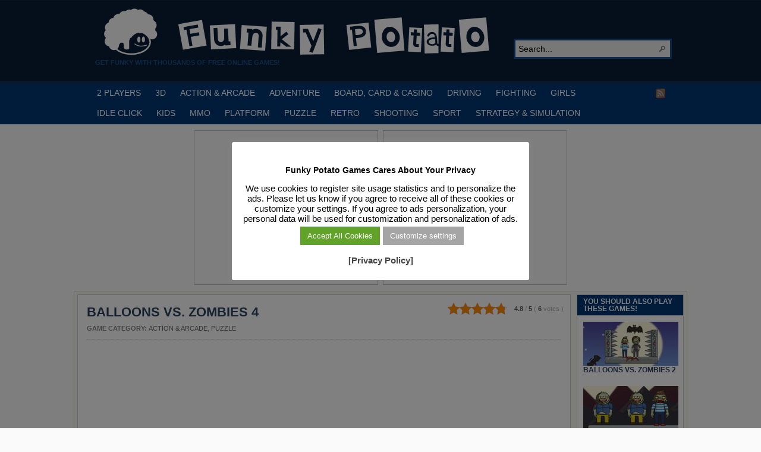

--- FILE ---
content_type: text/html; charset=UTF-8
request_url: https://funkypotato.com/balloons-vs-zombies-4/
body_size: 13987
content:
<!DOCTYPE html PUBLIC "-//W3C//DTD XHTML 1.0 Transitional//EN" "http://www.w3.org/TR/xhtml1/DTD/xhtml1-transitional.dtd">
<html xmlns="http://www.w3.org/1999/xhtml" lang="en-US">

<head profile="http://gmpg.org/xfn/11">
<script src="/mobiledetect.js"></script>

<link rel="dns-prefetch" href="//fonts.googleapis.com">
<link rel="dns-prefetch" href="//fonts.gstatic.com">
<link rel="dns-prefetch" href="//cdnjs.cloudflare.com">
<link rel="dns-prefetch" href="//www.googletagservices.com">
<link rel="dns-prefetch" href="//www.googletagmanager.com">
<link rel="dns-prefetch" href="//partner.googleadservices.com">
<link rel="dns-prefetch" href="//tpc.googlesyndication.com">
<link rel="dns-prefetch" href="//securepubads.g.doubleclick.net">
<link rel="dns-prefetch" href="//pagead2.googlesyndication.com">
<link rel="dns-prefetch" href="//www.google.com">
<link rel="dns-prefetch" href="//static.doubleclick.net">
<link rel="dns-prefetch" href="//googleads.g.doubleclick.net">
<link rel="dns-prefetch" href="//facebook.com">
<link rel="dns-prefetch" href="//static.xx.fbcdn.net">
<link rel="dns-prefetch" href="//www.google-analytics.com">
<link rel="dns-prefetch" href="//adservice.google.com">
<link rel="dns-prefetch" href="//csi.gstatic.com">

<link rel="preconnect" href="https://fonts.googleapis.com">
<link rel="preconnect" href="https://fonts.gstatic.com">
<link rel="preconnect" href="https://www.googletagmanager.com">
<link rel="preconnect" href="https://www.googletagservices.com">
<link rel="preconnect" href="https://tpc.googlesyndication.com">
<link rel="preconnect" href="https://partner.googleadservices.com">
<link rel="preconnect" href="https://tpc.googlesyndication.com">
<link rel="preconnect" href="https://securepubads.g.doubleclick.net">
<link rel="preconnect" href="https://pagead2.googlesyndication.com">
<link rel="preconnect" href="https://static.doubleclick.net">
<link rel="preconnect" href="https://googleads.g.doubleclick.net">
<link rel="preconnect" href="https://facebook.com">
<link rel="preconnect" href="https://static.xx.fbcdn.net">
<link rel="preconnect" href="https://www.google-analytics.com">
<link rel="preconnect" href="https://adservice.google.com">
<link rel="preconnect" href="https://csi.gstatic.com">

<meta http-equiv="Content-Type" content="text/html; charset=UTF-8" />
<title>BALLOONS VS. ZOMBIES 4</title>

<meta name="description" content="The situation is critical: Zombies are attacking the humanity again! Grab your superweapons and kill all of these naughty monsters. Have you ever used a self-guided bat as [&hellip;]" />

<link rel="alternate" type="application/rss+xml" href="https://funkypotato.com/?feed=rss2" title="Play Free HTML5, WebGL &amp; Flash Games on FunkyPotato.com! latest posts" />

<link rel="alternate" type="application/rss+xml" href="https://funkypotato.com/?feed=comments-rss2" title="Play Free HTML5, WebGL &amp; Flash Games on FunkyPotato.com! latest comments" />

<link rel="pingback" href="https://funkypotato.com/xmlrpc.php" />

<link rel="shortcut icon" href="https://funkypotato.com/favicon.ico" />


<meta name='robots' content='max-image-preview:large' />
<link rel="alternate" title="oEmbed (JSON)" type="application/json+oembed" href="https://funkypotato.com/wp-json/oembed/1.0/embed?url=https%3A%2F%2Ffunkypotato.com%2Fballoons-vs-zombies-4%2F" />
<link rel="alternate" title="oEmbed (XML)" type="text/xml+oembed" href="https://funkypotato.com/wp-json/oembed/1.0/embed?url=https%3A%2F%2Ffunkypotato.com%2Fballoons-vs-zombies-4%2F&#038;format=xml" />
<style id='wp-img-auto-sizes-contain-inline-css' type='text/css'>
img:is([sizes=auto i],[sizes^="auto," i]){contain-intrinsic-size:3000px 1500px}
/*# sourceURL=wp-img-auto-sizes-contain-inline-css */
</style>
<style id='wp-block-library-inline-css' type='text/css'>
:root{--wp-block-synced-color:#7a00df;--wp-block-synced-color--rgb:122,0,223;--wp-bound-block-color:var(--wp-block-synced-color);--wp-editor-canvas-background:#ddd;--wp-admin-theme-color:#007cba;--wp-admin-theme-color--rgb:0,124,186;--wp-admin-theme-color-darker-10:#006ba1;--wp-admin-theme-color-darker-10--rgb:0,107,160.5;--wp-admin-theme-color-darker-20:#005a87;--wp-admin-theme-color-darker-20--rgb:0,90,135;--wp-admin-border-width-focus:2px}@media (min-resolution:192dpi){:root{--wp-admin-border-width-focus:1.5px}}.wp-element-button{cursor:pointer}:root .has-very-light-gray-background-color{background-color:#eee}:root .has-very-dark-gray-background-color{background-color:#313131}:root .has-very-light-gray-color{color:#eee}:root .has-very-dark-gray-color{color:#313131}:root .has-vivid-green-cyan-to-vivid-cyan-blue-gradient-background{background:linear-gradient(135deg,#00d084,#0693e3)}:root .has-purple-crush-gradient-background{background:linear-gradient(135deg,#34e2e4,#4721fb 50%,#ab1dfe)}:root .has-hazy-dawn-gradient-background{background:linear-gradient(135deg,#faaca8,#dad0ec)}:root .has-subdued-olive-gradient-background{background:linear-gradient(135deg,#fafae1,#67a671)}:root .has-atomic-cream-gradient-background{background:linear-gradient(135deg,#fdd79a,#004a59)}:root .has-nightshade-gradient-background{background:linear-gradient(135deg,#330968,#31cdcf)}:root .has-midnight-gradient-background{background:linear-gradient(135deg,#020381,#2874fc)}:root{--wp--preset--font-size--normal:16px;--wp--preset--font-size--huge:42px}.has-regular-font-size{font-size:1em}.has-larger-font-size{font-size:2.625em}.has-normal-font-size{font-size:var(--wp--preset--font-size--normal)}.has-huge-font-size{font-size:var(--wp--preset--font-size--huge)}.has-text-align-center{text-align:center}.has-text-align-left{text-align:left}.has-text-align-right{text-align:right}.has-fit-text{white-space:nowrap!important}#end-resizable-editor-section{display:none}.aligncenter{clear:both}.items-justified-left{justify-content:flex-start}.items-justified-center{justify-content:center}.items-justified-right{justify-content:flex-end}.items-justified-space-between{justify-content:space-between}.screen-reader-text{border:0;clip-path:inset(50%);height:1px;margin:-1px;overflow:hidden;padding:0;position:absolute;width:1px;word-wrap:normal!important}.screen-reader-text:focus{background-color:#ddd;clip-path:none;color:#444;display:block;font-size:1em;height:auto;left:5px;line-height:normal;padding:15px 23px 14px;text-decoration:none;top:5px;width:auto;z-index:100000}html :where(.has-border-color){border-style:solid}html :where([style*=border-top-color]){border-top-style:solid}html :where([style*=border-right-color]){border-right-style:solid}html :where([style*=border-bottom-color]){border-bottom-style:solid}html :where([style*=border-left-color]){border-left-style:solid}html :where([style*=border-width]){border-style:solid}html :where([style*=border-top-width]){border-top-style:solid}html :where([style*=border-right-width]){border-right-style:solid}html :where([style*=border-bottom-width]){border-bottom-style:solid}html :where([style*=border-left-width]){border-left-style:solid}html :where(img[class*=wp-image-]){height:auto;max-width:100%}:where(figure){margin:0 0 1em}html :where(.is-position-sticky){--wp-admin--admin-bar--position-offset:var(--wp-admin--admin-bar--height,0px)}@media screen and (max-width:600px){html :where(.is-position-sticky){--wp-admin--admin-bar--position-offset:0px}}

/*# sourceURL=wp-block-library-inline-css */
</style><style id='global-styles-inline-css' type='text/css'>
:root{--wp--preset--aspect-ratio--square: 1;--wp--preset--aspect-ratio--4-3: 4/3;--wp--preset--aspect-ratio--3-4: 3/4;--wp--preset--aspect-ratio--3-2: 3/2;--wp--preset--aspect-ratio--2-3: 2/3;--wp--preset--aspect-ratio--16-9: 16/9;--wp--preset--aspect-ratio--9-16: 9/16;--wp--preset--color--black: #000000;--wp--preset--color--cyan-bluish-gray: #abb8c3;--wp--preset--color--white: #ffffff;--wp--preset--color--pale-pink: #f78da7;--wp--preset--color--vivid-red: #cf2e2e;--wp--preset--color--luminous-vivid-orange: #ff6900;--wp--preset--color--luminous-vivid-amber: #fcb900;--wp--preset--color--light-green-cyan: #7bdcb5;--wp--preset--color--vivid-green-cyan: #00d084;--wp--preset--color--pale-cyan-blue: #8ed1fc;--wp--preset--color--vivid-cyan-blue: #0693e3;--wp--preset--color--vivid-purple: #9b51e0;--wp--preset--gradient--vivid-cyan-blue-to-vivid-purple: linear-gradient(135deg,rgb(6,147,227) 0%,rgb(155,81,224) 100%);--wp--preset--gradient--light-green-cyan-to-vivid-green-cyan: linear-gradient(135deg,rgb(122,220,180) 0%,rgb(0,208,130) 100%);--wp--preset--gradient--luminous-vivid-amber-to-luminous-vivid-orange: linear-gradient(135deg,rgb(252,185,0) 0%,rgb(255,105,0) 100%);--wp--preset--gradient--luminous-vivid-orange-to-vivid-red: linear-gradient(135deg,rgb(255,105,0) 0%,rgb(207,46,46) 100%);--wp--preset--gradient--very-light-gray-to-cyan-bluish-gray: linear-gradient(135deg,rgb(238,238,238) 0%,rgb(169,184,195) 100%);--wp--preset--gradient--cool-to-warm-spectrum: linear-gradient(135deg,rgb(74,234,220) 0%,rgb(151,120,209) 20%,rgb(207,42,186) 40%,rgb(238,44,130) 60%,rgb(251,105,98) 80%,rgb(254,248,76) 100%);--wp--preset--gradient--blush-light-purple: linear-gradient(135deg,rgb(255,206,236) 0%,rgb(152,150,240) 100%);--wp--preset--gradient--blush-bordeaux: linear-gradient(135deg,rgb(254,205,165) 0%,rgb(254,45,45) 50%,rgb(107,0,62) 100%);--wp--preset--gradient--luminous-dusk: linear-gradient(135deg,rgb(255,203,112) 0%,rgb(199,81,192) 50%,rgb(65,88,208) 100%);--wp--preset--gradient--pale-ocean: linear-gradient(135deg,rgb(255,245,203) 0%,rgb(182,227,212) 50%,rgb(51,167,181) 100%);--wp--preset--gradient--electric-grass: linear-gradient(135deg,rgb(202,248,128) 0%,rgb(113,206,126) 100%);--wp--preset--gradient--midnight: linear-gradient(135deg,rgb(2,3,129) 0%,rgb(40,116,252) 100%);--wp--preset--font-size--small: 13px;--wp--preset--font-size--medium: 20px;--wp--preset--font-size--large: 36px;--wp--preset--font-size--x-large: 42px;--wp--preset--spacing--20: 0.44rem;--wp--preset--spacing--30: 0.67rem;--wp--preset--spacing--40: 1rem;--wp--preset--spacing--50: 1.5rem;--wp--preset--spacing--60: 2.25rem;--wp--preset--spacing--70: 3.38rem;--wp--preset--spacing--80: 5.06rem;--wp--preset--shadow--natural: 6px 6px 9px rgba(0, 0, 0, 0.2);--wp--preset--shadow--deep: 12px 12px 50px rgba(0, 0, 0, 0.4);--wp--preset--shadow--sharp: 6px 6px 0px rgba(0, 0, 0, 0.2);--wp--preset--shadow--outlined: 6px 6px 0px -3px rgb(255, 255, 255), 6px 6px rgb(0, 0, 0);--wp--preset--shadow--crisp: 6px 6px 0px rgb(0, 0, 0);}:where(.is-layout-flex){gap: 0.5em;}:where(.is-layout-grid){gap: 0.5em;}body .is-layout-flex{display: flex;}.is-layout-flex{flex-wrap: wrap;align-items: center;}.is-layout-flex > :is(*, div){margin: 0;}body .is-layout-grid{display: grid;}.is-layout-grid > :is(*, div){margin: 0;}:where(.wp-block-columns.is-layout-flex){gap: 2em;}:where(.wp-block-columns.is-layout-grid){gap: 2em;}:where(.wp-block-post-template.is-layout-flex){gap: 1.25em;}:where(.wp-block-post-template.is-layout-grid){gap: 1.25em;}.has-black-color{color: var(--wp--preset--color--black) !important;}.has-cyan-bluish-gray-color{color: var(--wp--preset--color--cyan-bluish-gray) !important;}.has-white-color{color: var(--wp--preset--color--white) !important;}.has-pale-pink-color{color: var(--wp--preset--color--pale-pink) !important;}.has-vivid-red-color{color: var(--wp--preset--color--vivid-red) !important;}.has-luminous-vivid-orange-color{color: var(--wp--preset--color--luminous-vivid-orange) !important;}.has-luminous-vivid-amber-color{color: var(--wp--preset--color--luminous-vivid-amber) !important;}.has-light-green-cyan-color{color: var(--wp--preset--color--light-green-cyan) !important;}.has-vivid-green-cyan-color{color: var(--wp--preset--color--vivid-green-cyan) !important;}.has-pale-cyan-blue-color{color: var(--wp--preset--color--pale-cyan-blue) !important;}.has-vivid-cyan-blue-color{color: var(--wp--preset--color--vivid-cyan-blue) !important;}.has-vivid-purple-color{color: var(--wp--preset--color--vivid-purple) !important;}.has-black-background-color{background-color: var(--wp--preset--color--black) !important;}.has-cyan-bluish-gray-background-color{background-color: var(--wp--preset--color--cyan-bluish-gray) !important;}.has-white-background-color{background-color: var(--wp--preset--color--white) !important;}.has-pale-pink-background-color{background-color: var(--wp--preset--color--pale-pink) !important;}.has-vivid-red-background-color{background-color: var(--wp--preset--color--vivid-red) !important;}.has-luminous-vivid-orange-background-color{background-color: var(--wp--preset--color--luminous-vivid-orange) !important;}.has-luminous-vivid-amber-background-color{background-color: var(--wp--preset--color--luminous-vivid-amber) !important;}.has-light-green-cyan-background-color{background-color: var(--wp--preset--color--light-green-cyan) !important;}.has-vivid-green-cyan-background-color{background-color: var(--wp--preset--color--vivid-green-cyan) !important;}.has-pale-cyan-blue-background-color{background-color: var(--wp--preset--color--pale-cyan-blue) !important;}.has-vivid-cyan-blue-background-color{background-color: var(--wp--preset--color--vivid-cyan-blue) !important;}.has-vivid-purple-background-color{background-color: var(--wp--preset--color--vivid-purple) !important;}.has-black-border-color{border-color: var(--wp--preset--color--black) !important;}.has-cyan-bluish-gray-border-color{border-color: var(--wp--preset--color--cyan-bluish-gray) !important;}.has-white-border-color{border-color: var(--wp--preset--color--white) !important;}.has-pale-pink-border-color{border-color: var(--wp--preset--color--pale-pink) !important;}.has-vivid-red-border-color{border-color: var(--wp--preset--color--vivid-red) !important;}.has-luminous-vivid-orange-border-color{border-color: var(--wp--preset--color--luminous-vivid-orange) !important;}.has-luminous-vivid-amber-border-color{border-color: var(--wp--preset--color--luminous-vivid-amber) !important;}.has-light-green-cyan-border-color{border-color: var(--wp--preset--color--light-green-cyan) !important;}.has-vivid-green-cyan-border-color{border-color: var(--wp--preset--color--vivid-green-cyan) !important;}.has-pale-cyan-blue-border-color{border-color: var(--wp--preset--color--pale-cyan-blue) !important;}.has-vivid-cyan-blue-border-color{border-color: var(--wp--preset--color--vivid-cyan-blue) !important;}.has-vivid-purple-border-color{border-color: var(--wp--preset--color--vivid-purple) !important;}.has-vivid-cyan-blue-to-vivid-purple-gradient-background{background: var(--wp--preset--gradient--vivid-cyan-blue-to-vivid-purple) !important;}.has-light-green-cyan-to-vivid-green-cyan-gradient-background{background: var(--wp--preset--gradient--light-green-cyan-to-vivid-green-cyan) !important;}.has-luminous-vivid-amber-to-luminous-vivid-orange-gradient-background{background: var(--wp--preset--gradient--luminous-vivid-amber-to-luminous-vivid-orange) !important;}.has-luminous-vivid-orange-to-vivid-red-gradient-background{background: var(--wp--preset--gradient--luminous-vivid-orange-to-vivid-red) !important;}.has-very-light-gray-to-cyan-bluish-gray-gradient-background{background: var(--wp--preset--gradient--very-light-gray-to-cyan-bluish-gray) !important;}.has-cool-to-warm-spectrum-gradient-background{background: var(--wp--preset--gradient--cool-to-warm-spectrum) !important;}.has-blush-light-purple-gradient-background{background: var(--wp--preset--gradient--blush-light-purple) !important;}.has-blush-bordeaux-gradient-background{background: var(--wp--preset--gradient--blush-bordeaux) !important;}.has-luminous-dusk-gradient-background{background: var(--wp--preset--gradient--luminous-dusk) !important;}.has-pale-ocean-gradient-background{background: var(--wp--preset--gradient--pale-ocean) !important;}.has-electric-grass-gradient-background{background: var(--wp--preset--gradient--electric-grass) !important;}.has-midnight-gradient-background{background: var(--wp--preset--gradient--midnight) !important;}.has-small-font-size{font-size: var(--wp--preset--font-size--small) !important;}.has-medium-font-size{font-size: var(--wp--preset--font-size--medium) !important;}.has-large-font-size{font-size: var(--wp--preset--font-size--large) !important;}.has-x-large-font-size{font-size: var(--wp--preset--font-size--x-large) !important;}
/*# sourceURL=global-styles-inline-css */
</style>

<style id='classic-theme-styles-inline-css' type='text/css'>
/*! This file is auto-generated */
.wp-block-button__link{color:#fff;background-color:#32373c;border-radius:9999px;box-shadow:none;text-decoration:none;padding:calc(.667em + 2px) calc(1.333em + 2px);font-size:1.125em}.wp-block-file__button{background:#32373c;color:#fff;text-decoration:none}
/*# sourceURL=/wp-includes/css/classic-themes.min.css */
</style>
<link rel='stylesheet' id='cookie-law-info-css' href='https://funkypotato.com/wp-content/plugins/cookie-law-info/legacy/public/css/cookie-law-info-public.css?ver=3.3.9.1' type='text/css' media='all' />
<link rel='stylesheet' id='cookie-law-info-gdpr-css' href='https://funkypotato.com/wp-content/plugins/cookie-law-info/legacy/public/css/cookie-law-info-gdpr.css?ver=3.3.9.1' type='text/css' media='all' />
<link rel='stylesheet' id='kk-star-ratings-css' href='https://funkypotato.com/wp-content/plugins/kk-star-ratings/public/css/kk-star-ratings.css?ver=4.2.0' type='text/css' media='all' />
<style id='kk-star-ratings-inline-css' type='text/css'>
.kk-star-ratings .kksr-stars .kksr-star {
        margin-right: 0px;
    }
    [dir="rtl"] .kk-star-ratings .kksr-stars .kksr-star {
        margin-left: 0px;
        margin-right: 0;
    }
/*# sourceURL=kk-star-ratings-inline-css */
</style>
<script type="text/javascript" src="https://funkypotato.com/wp-includes/js/jquery/jquery.min.js?ver=3.7.1" id="jquery-core-js"></script>
<script type="text/javascript" src="https://funkypotato.com/wp-includes/js/jquery/jquery-migrate.min.js?ver=3.4.1" id="jquery-migrate-js"></script>
<script type="text/javascript" src="https://funkypotato.com/wp-content/themes/arras/js/superfish/hoverIntent.js" id="hoverintent-js"></script>
<script type="text/javascript" src="https://funkypotato.com/wp-content/themes/arras/js/superfish/superfish.js" id="superfish-js"></script>
<script type="text/javascript" src="https://funkypotato.com/wp-content/themes/arras/js/jquery.validate.min.js" id="jquery-validate-js"></script>
<script type="text/javascript" id="cookie-law-info-js-extra">
/* <![CDATA[ */
var Cli_Data = {"nn_cookie_ids":[],"cookielist":[],"non_necessary_cookies":[],"ccpaEnabled":"","ccpaRegionBased":"","ccpaBarEnabled":"","strictlyEnabled":["necessary","obligatoire"],"ccpaType":"gdpr","js_blocking":"","custom_integration":"","triggerDomRefresh":"","secure_cookies":""};
var cli_cookiebar_settings = {"animate_speed_hide":"500","animate_speed_show":"500","background":"#ffffff","border":"#444","border_on":"","button_1_button_colour":"#000","button_1_button_hover":"#000000","button_1_link_colour":"#fff","button_1_as_button":"1","button_1_new_win":"","button_2_button_colour":"#333","button_2_button_hover":"#292929","button_2_link_colour":"#444","button_2_as_button":"","button_2_hidebar":"1","button_3_button_colour":"#000","button_3_button_hover":"#000000","button_3_link_colour":"#fff","button_3_as_button":"1","button_3_new_win":"","button_4_button_colour":"#a5a5a5","button_4_button_hover":"#848484","button_4_link_colour":"#fff","button_4_as_button":"1","button_7_button_colour":"#61a229","button_7_button_hover":"#4e8221","button_7_link_colour":"#fff","button_7_as_button":"1","button_7_new_win":"","font_family":"inherit","header_fix":"","notify_animate_hide":"1","notify_animate_show":"1","notify_div_id":"#cookie-law-info-bar","notify_position_horizontal":"right","notify_position_vertical":"bottom","scroll_close":"","scroll_close_reload":"","accept_close_reload":"","reject_close_reload":"","showagain_tab":"1","showagain_background":"#fff","showagain_border":"#000","showagain_div_id":"#cookie-law-info-again","showagain_x_position":"100px","text":"#000","show_once_yn":"","show_once":"10000","logging_on":"","as_popup":"","popup_overlay":"1","bar_heading_text":"Funky Potato Games  Cares About Your Privacy","cookie_bar_as":"popup","popup_showagain_position":"bottom-right","widget_position":"left"};
var log_object = {"ajax_url":"https://funkypotato.com/wp-admin/admin-ajax.php"};
//# sourceURL=cookie-law-info-js-extra
/* ]]> */
</script>
<script type="text/javascript" src="https://funkypotato.com/wp-content/plugins/cookie-law-info/legacy/public/js/cookie-law-info-public.js?ver=3.3.9.1" id="cookie-law-info-js"></script>
<link rel="https://api.w.org/" href="https://funkypotato.com/wp-json/" /><link rel="alternate" title="JSON" type="application/json" href="https://funkypotato.com/wp-json/wp/v2/posts/28482" /><link rel="EditURI" type="application/rsd+xml" title="RSD" href="https://funkypotato.com/xmlrpc.php?rsd" />
<link rel='shortlink' href='https://funkypotato.com/?p=28482' />
<script type="application/ld+json">{
  "@context": "https://schema.org/",
  "@type": "SoftwareApplication",
  "headline": "BALLOONS VS. ZOMBIES 4",
  "name": "BALLOONS VS. ZOMBIES 4",
  "applicationCategory" : "GameApplication",
  "operatingSystem" : "any",
  "aggregateRating": {
    "@type": "AggregateRating",
    "ratingValue": "4.8",
    "ratingCount": "6",
    "bestRating": "5",
    "worstRating": "1"
 },
"offers": {
"@type": "Offer",
"category" : "free",
"price": "0.00",
"priceCurrency": "USD"
}
}</script><link rel="stylesheet" href="https://funkypotato.com/wp-content/themes/arras/css/styles/blue.css" type="text/css" media="screen,projection" /><link rel="stylesheet" href="https://funkypotato.com/wp-content/themes/arras/css/layouts/2c-r-fixed.css" type="text/css" />
<!-- Generated by Arras WP Theme -->
<style type="text/css">
	.posts-default li  { width: 195px; height: 155px; }
	.posts-default img, .posts-default .entry-thumbnails-link { width: 185px; height: 103px; }
	.posts-default .entry-meta { width: 185px; }
	.posts-default .entry-thumbnails { width: 195px; height: 113px; }
			.posts-quick .entry-thumbnails img { width: 115px; height: 86px; }
		.posts-quick .entry-meta { width: 115px; }
			.featured { height: 250px; }
	.featured-article { width: 520px; height: 240px; }
	.featured-article img { width: 520px; height: 240px; }
	#controls { width: 490px; top: 105px; }
	#controls .next { left: 490px; }
	.featured-entry { height: 80px; top: -80px; }
	.featured-slideshow-inner { height: 240px }
	body { background: s s s s s !important; }
#main { background: url(https://funkypotato.com/wp-content/themes/arras/images/foreground.png) !important; }
	.featured-stories-summary  { margin-left: 52px; }
	.single .post .entry-photo img, .single-post .entry-photo img  { width: 185px; height: 103px; }
	.blog-name a { background: url(https://funkypotato.com/images/fp-logo3.gif) no-repeat; text-indent: -9000px; width: 680px; height: 86px; display: block; }
	.footer-sidebar  { width: 920px; }
	</style>
	<script type="text/javascript">
	jQuery(document).ready(function($) {

$('.sf-menu').superfish({autoArrows: true, speed: 'fast', dropShadows: 'true'});

$('#commentform').validate();


});
	</script>
	
<!-- Dynamic Widgets by QURL loaded - http://www.dynamic-widgets.com //-->
<link rel="canonical" href="https://funkypotato.com/balloons-vs-zombies-4/" />

<link rel="stylesheet" href="https://funkypotato.com/wp-content/themes/arras/user.css" type="text/css" media="screen,projection" /><noscript><style id="rocket-lazyload-nojs-css">.rll-youtube-player, [data-lazy-src]{display:none !important;}</style></noscript>

<!-- Google Tag Manager -->
<script>(function(w,d,s,l,i){w[l]=w[l]||[];w[l].push({'gtm.start':
new Date().getTime(),event:'gtm.js'});var f=d.getElementsByTagName(s)[0],
j=d.createElement(s),dl=l!='dataLayer'?'&l='+l:'';j.async=true;j.src=
'https://www.googletagmanager.com/gtm.js?id='+i+dl;f.parentNode.insertBefore(j,f);
})(window,document,'script','dataLayer','GTM-GVNS');</script>
<!-- End Google Tag Manager -->

<!-- Google Adsense Ads -->
<script async src="https://pagead2.googlesyndication.com/pagead/js/adsbygoogle.js?client=ca-pub-6758345584634727" crossorigin="anonymous"></script>
<!-- End Google Adsense Ads -->

<!-- Cookie Consent - Personalized Ads -->
<script>
function getCookie(cname) {
  let name = cname + "=";
  let ca = document.cookie.split(';');
  for(let i = 0; i < ca.length; i++) {
    let c = ca[i];
    while (c.charAt(0) == ' ') {
      c = c.substring(1);
    }
    if (c.indexOf(name) == 0) {
      return c.substring(name.length, c.length);
    }
  }
  return "";
}

var adstatus = getCookie("cookielawinfo-checkbox-advertisement");
console.log (adstatus);

if (adstatus == "no") {
	console.log("Ads Personalization is OFF!");
	var adsvar = 1;
	(adsbygoogle=window.adsbygoogle||[]).requestNonPersonalizedAds=1;
}
else if (adstatus == 'yes') {
	console.log("Ads Personalization is ON!");
	var adsvar = 0;
	(adsbygoogle=window.adsbygoogle||[]).requestNonPersonalizedAds=0;
}

</script>

<!-- End Google Adsense Ads -->


<link rel='stylesheet' id='yarpp-thumbnails-yarpp-thumbnail-css' href='https://funkypotato.com/wp-content/plugins/yet-another-related-posts-plugin/styles-thumbnails.php?width=160&#038;height=74&#038;ver=4.0.6' type='text/css' media='all' />
<link rel='stylesheet' id='cookie-law-info-table-css' href='https://funkypotato.com/wp-content/plugins/cookie-law-info/legacy/public/css/cookie-law-info-table.css?ver=3.3.9.1' type='text/css' media='all' />
</head>

<body class="wp-singular post-template-default single single-post postid-28482 single-format-standard wp-theme-arras layout-2c-r-fixed no-js style-blue">

<!-- Google Tag Manager (noscript) -->
<noscript><iframe src="https://www.googletagmanager.com/ns.html?id=GTM-5MSMPMC" height="0" width="0" style="display:none;visibility:hidden"></iframe></noscript>
<!-- End Google Tag Manager (noscript) -->

<script type="text/javascript">
//<![CDATA[
(function(){
var c = document.body.className;
c = c.replace(/no-js/, 'js');
document.body.className = c;
})();
//]]>
</script>

<div id="top-menu" class="clearfix">
	</div><!-- #top-menu -->

<div id="header">
	<div id="branding" class="clearfix">
	<div class="logo">
				<span class="blog-name"><a href="https://funkypotato.com">Play Free HTML5, WebGL &amp; Flash Games on FunkyPotato.com!</a></span>
		<span class="blog-description">Get Funky with Thousands of Free Online Games!</span>
			</div>
	<div id="searchbar"><form method="get" class="searchform clearfix" action="https://funkypotato.com/">
 <input type="text" value="Search..." name="s" class="s" onfocus="this.value=''" />
 <input type="submit" class="searchsubmit" value="Search" title="Search Play Free HTML5, WebGL &amp; Flash Games on FunkyPotato.com!" />
</form>
</div>
	</div><!-- #branding -->
</div><!-- #header -->

<div id="nav">
	<div id="nav-content" class="clearfix">
	<div class="menu-main-menu-container"><ul id="menu-main-menu" class="sf-menu menu clearfix"><li id="menu-item-24450" class="menu-item menu-item-type-taxonomy menu-item-object-category menu-item-24450"><a href="https://funkypotato.com/category/2-players/">2 PLAYERS</a></li>
<li id="menu-item-5139" class="menu-item menu-item-type-taxonomy menu-item-object-category menu-item-5139"><a href="https://funkypotato.com/category/3d-games/">3D</a></li>
<li id="menu-item-1111" class="menu-item menu-item-type-taxonomy menu-item-object-category current-post-ancestor current-menu-parent current-post-parent menu-item-1111"><a href="https://funkypotato.com/category/action-arcade-games/" title="Action and ArcadecGames">ACTION &#038; ARCADE</a></li>
<li id="menu-item-1116" class="menu-item menu-item-type-taxonomy menu-item-object-category menu-item-1116"><a href="https://funkypotato.com/category/adventure-games/" title="Adventure Games">ADVENTURE</a></li>
<li id="menu-item-1114" class="menu-item menu-item-type-taxonomy menu-item-object-category menu-item-1114"><a href="https://funkypotato.com/category/board-card-casino-games/" title="Board, Card  and Casino Games">BOARD, CARD &#038; CASINO</a></li>
<li id="menu-item-1113" class="menu-item menu-item-type-taxonomy menu-item-object-category menu-item-1113"><a href="https://funkypotato.com/category/driving-games/" title="Driving Games">DRIVING</a></li>
<li id="menu-item-5397" class="menu-item menu-item-type-taxonomy menu-item-object-category menu-item-5397"><a href="https://funkypotato.com/category/fighting-games/" title="Fighting Games">FIGHTING</a></li>
<li id="menu-item-2084" class="menu-item menu-item-type-taxonomy menu-item-object-category menu-item-2084"><a href="https://funkypotato.com/category/girls-games/" title="Games for Girls">GIRLS</a></li>
<li id="menu-item-32484" class="menu-item menu-item-type-taxonomy menu-item-object-category menu-item-32484"><a href="https://funkypotato.com/category/idle-click-games/" title="Idle Click Games">IDLE CLICK</a></li>
<li id="menu-item-1120" class="menu-item menu-item-type-taxonomy menu-item-object-category menu-item-1120"><a href="https://funkypotato.com/category/kids-games/" title="Games for Kids">KIDS</a></li>
<li id="menu-item-27347" class="menu-item menu-item-type-taxonomy menu-item-object-category menu-item-27347"><a href="https://funkypotato.com/category/mmo/" title="MMO Games">MMO</a></li>
<li id="menu-item-1119" class="menu-item menu-item-type-taxonomy menu-item-object-category menu-item-1119"><a href="https://funkypotato.com/category/platform-games/" title="Platform Games">PLATFORM</a></li>
<li id="menu-item-1117" class="menu-item menu-item-type-taxonomy menu-item-object-category current-post-ancestor current-menu-parent current-post-parent menu-item-1117"><a href="https://funkypotato.com/category/puzzle-games/" title="Puzzle Games">PUZZLE</a></li>
<li id="menu-item-6400" class="menu-item menu-item-type-taxonomy menu-item-object-category menu-item-6400"><a href="https://funkypotato.com/category/retro-games/" title="Retro Games">RETRO</a></li>
<li id="menu-item-1118" class="menu-item menu-item-type-taxonomy menu-item-object-category menu-item-1118"><a href="https://funkypotato.com/category/shooting-games/" title="Shooting Games">SHOOTING</a></li>
<li id="menu-item-1112" class="menu-item menu-item-type-taxonomy menu-item-object-category menu-item-1112"><a href="https://funkypotato.com/category/sport-games/" title="Sport Games">SPORT</a></li>
<li id="menu-item-1597" class="menu-item menu-item-type-taxonomy menu-item-object-category menu-item-1597"><a href="https://funkypotato.com/category/strategy-simulation-games/" title="STRATEGY &#038; SIMULATION GAMES">STRATEGY &#038; SIMULATION</a></li>
</ul></div>		<ul class="quick-nav clearfix">
					<li><a id="rss" title="Play Free HTML5, WebGL &amp; Flash Games on FunkyPotato.com! RSS Feed" href="https://funkypotato.com/?feed=rss2">RSS Feed</a></li>
		
				
				
			</ul>
	</div><!-- #nav-content -->
</div>

<!-- Ads Header Condition -->

<div id="ads_header_games" class="clearfix">
		<div id="left_banner">

<script async src="https://pagead2.googlesyndication.com/pagead/js/adsbygoogle.js?client=ca-pub-6758345584634727" crossorigin="anonymous"></script>
<!-- [FP] Top Left Box -->
<ins class="adsbygoogle"
     style="display:inline-block;width:300px;height:250px"
     data-ad-client="ca-pub-6758345584634727"
     data-ad-slot="1875475543"></ins>
<script>
     (adsbygoogle = window.adsbygoogle || []).push({});
</script>

	</div>
	<div id="right_banner">

<script async src="https://pagead2.googlesyndication.com/pagead/js/adsbygoogle.js?client=ca-pub-6758345584634727" crossorigin="anonymous"></script>
<!-- [FP] Top Right Box -->
<ins class="adsbygoogle"
     style="display:inline-block;width:300px;height:250px"
     data-ad-client="ca-pub-6758345584634727"
     data-ad-slot="3352208742"></ins>
<script>
     (adsbygoogle = window.adsbygoogle || []).push({});
</script>

	</div>
</div>

<!-- #nav -->

<div id="wrapper">

	
	<div id="main" class="clearfix">
    <div id="container" class="clearfix">
<div id="content" class="section">





<div style="display: none;"
    class="kk-star-ratings   "
    data-id="28482"
    data-slug="">
    <div class="kksr-stars">
    <div class="kksr-stars-inactive">
            <div class="kksr-star" data-star="1">
            <div class="kksr-icon" style="width: 20px; height: 20px;"></div>
        </div>
            <div class="kksr-star" data-star="2">
            <div class="kksr-icon" style="width: 20px; height: 20px;"></div>
        </div>
            <div class="kksr-star" data-star="3">
            <div class="kksr-icon" style="width: 20px; height: 20px;"></div>
        </div>
            <div class="kksr-star" data-star="4">
            <div class="kksr-icon" style="width: 20px; height: 20px;"></div>
        </div>
            <div class="kksr-star" data-star="5">
            <div class="kksr-icon" style="width: 20px; height: 20px;"></div>
        </div>
    </div>
    <div class="kksr-stars-active" style="width: 96px;">
            <div class="kksr-star">
            <div class="kksr-icon" style="width: 20px; height: 20px;"></div>
        </div>
            <div class="kksr-star">
            <div class="kksr-icon" style="width: 20px; height: 20px;"></div>
        </div>
            <div class="kksr-star">
            <div class="kksr-icon" style="width: 20px; height: 20px;"></div>
        </div>
            <div class="kksr-star">
            <div class="kksr-icon" style="width: 20px; height: 20px;"></div>
        </div>
            <div class="kksr-star">
            <div class="kksr-icon" style="width: 20px; height: 20px;"></div>
        </div>
    </div>
</div>
    <div class="kksr-legend">
            <strong class="kksr-score">4.8</strong>
        <span class="kksr-muted">/</span>
        <strong>5</strong>
        <span class="kksr-muted">(</span>
        <strong class="kksr-count">6</strong>
        <span class="kksr-muted">
            votes        </span>
        <span class="kksr-muted">)</span>
    </div>
</div>

<div id="post-28482" class="clearfix single-post post-28482 post type-post status-publish format-standard has-post-thumbnail hentry category-action-arcade-games category-puzzle-games tag-physics tag-zombie">        <h1 class="entry-title"><a href="https://funkypotato.com/balloons-vs-zombies-4/" rel="bookmark">BALLOONS VS. ZOMBIES 4</a></h1><div class="entry-info"><span class="entry-cat"><strong>GAME CATEGORY: </strong><a href="https://funkypotato.com/category/action-arcade-games/">Action &amp; Arcade</a>, <a href="https://funkypotato.com/category/puzzle-games/">Puzzle</a> </span></div>
<div class="entry-content clearfix">

<div id="gamediv-custom" style="width: 800px; height: 480px; margin-left: auto; margin-right: auto;">
<object type="application/x-shockwave-flash" data="/gamez/balloons-vs-zombies-4.swf" style="width: 100%; height: 100%;"><param name="movie" value="/gamez/balloons-vs-zombies-4.swf"><param name="quality" value="best"><param name="bgcolor" value="#000000"><param name="wmode" value="direct"></object>
</div>
<div id="gamedescription">
The situation is critical: Zombies are attacking the humanity again! Grab your superweapons and kill all of these naughty monsters. Have you ever used a self-guided bat as a weapon? If not, start playing this game NOW and check it out!</p>
<p>Game Controls: Mouse &#8211; Aim &#038; Shoot
</p></div>
</div>
<div class="tags"><strong>Tags:</strong> <a href="https://funkypotato.com/tag/physics/" rel="tag">Physics</a>, <a href="https://funkypotato.com/tag/zombie/" rel="tag">Zombie</a> </div></div>

<div id="bottom_banner_wrapper">
	<div id="bottom_banner">

<script async src="https://pagead2.googlesyndication.com/pagead/js/adsbygoogle.js?client=ca-pub-6758345584634727" crossorigin="anonymous"></script>
<!-- [FP] Bottom Under Game 728x90 -->
<ins class="adsbygoogle"
     style="display:inline-block;width:728px;height:90px"
     data-ad-client="ca-pub-6758345584634727"
     data-ad-slot="5349109939"></ins>
<script>
     (adsbygoogle = window.adsbygoogle || []).push({});
</script>

	</div>
</div>
<script>
	var gamedivCustom = document.getElementById("gamediv-custom");
		if (gamedivCustom != null) {
			var gamediv_W = document.getElementById("gamediv-custom").clientWidth;
		}
		else {
			var gamediv_W = document.getElementById("gamediv").clientWidth;
		}
			document.getElementById("main").style.width = gamediv_W+220+"px";
			document.getElementById("main").style.minWidth = 1020+"px";
			document.getElementById("container").style.width = gamediv_W+40+"px";
			document.getElementById("content").style.width = gamediv_W+40+"px";
			document.getElementById("container").style.minWidth = 840+"px";
			document.getElementById("content").style.minWidth = 840+"px";

</script>

<div id="facebook-comments" width="100%">

    <div id="fb-root"></div>
    <script async defer crossorigin="anonymous" src="https://connect.facebook.net/en_US/sdk.js#xfbml=1&version=v18.0&appId=221966557911959&autoLogAppEvents=1" nonce="fB9vvBr6"></script>
    <div class="fb-comments" data-href="https://funkypotato.com/balloons-vs-zombies-4/" data-width="100%" data-numposts="10" data-order-by="reverse_time"></div>
    
  </div>

</div>
    <!-- #content --></div><!-- #container -->


<div id="primary" class="aside main-aside sidebar">
  
	<ul class="xoxo">
		<li id="yarpp_widget-3" class="widgetcontainer clearfix"><div class='yarpp-related-widget'>
<h3 class="widgettitle">YOU SHOULD ALSO PLAY THESE GAMES!</h3>
<div class="yarpp-thumbnails-horizontal">
<a class='yarpp-thumbnail' href='https://funkypotato.com/balloons-vs-zombies-2/' title='BALLOONS VS. ZOMBIES 2'>
<img width="160" height="74" src="data:image/svg+xml,%3Csvg%20xmlns='http://www.w3.org/2000/svg'%20viewBox='0%200%20160%2074'%3E%3C/svg%3E" class="attachment-yarpp-thumbnail size-yarpp-thumbnail wp-post-image" alt="BALLOONS VS ZOMBIES 2" decoding="async" data-lazy-srcset="https://funkypotato.com/images/balloons-vs-zombies-2-160x74.jpg 160w, https://funkypotato.com/images/balloons-vs-zombies-2-300x138.jpg 300w, https://funkypotato.com/images/balloons-vs-zombies-2.jpg 520w, https://funkypotato.com/images/balloons-vs-zombies-2-150x69.jpg 150w" data-lazy-sizes="auto, (max-width: 160px) 100vw, 160px" data-lazy-src="https://funkypotato.com/images/balloons-vs-zombies-2-160x74.jpg" /><noscript><img width="160" height="74" src="https://funkypotato.com/images/balloons-vs-zombies-2-160x74.jpg" class="attachment-yarpp-thumbnail size-yarpp-thumbnail wp-post-image" alt="BALLOONS VS ZOMBIES 2" decoding="async" loading="lazy" srcset="https://funkypotato.com/images/balloons-vs-zombies-2-160x74.jpg 160w, https://funkypotato.com/images/balloons-vs-zombies-2-300x138.jpg 300w, https://funkypotato.com/images/balloons-vs-zombies-2.jpg 520w, https://funkypotato.com/images/balloons-vs-zombies-2-150x69.jpg 150w" sizes="auto, (max-width: 160px) 100vw, 160px" /></noscript><span class="yarpp-thumbnail-title">BALLOONS VS. ZOMBIES 2</span></a>
<a class='yarpp-thumbnail' href='https://funkypotato.com/balloons-vs-zombies/' title='BALLOONS VS. ZOMBIES'>
<img width="160" height="74" src="data:image/svg+xml,%3Csvg%20xmlns='http://www.w3.org/2000/svg'%20viewBox='0%200%20160%2074'%3E%3C/svg%3E" class="attachment-yarpp-thumbnail size-yarpp-thumbnail wp-post-image" alt="BALLOONS VS. ZOMBIES" decoding="async" data-lazy-srcset="https://funkypotato.com/images/balloons-vs-zombies-160x74.jpg 160w, https://funkypotato.com/images/balloons-vs-zombies-300x138.jpg 300w, https://funkypotato.com/images/balloons-vs-zombies.jpg 520w, https://funkypotato.com/images/balloons-vs-zombies-150x69.jpg 150w" data-lazy-sizes="auto, (max-width: 160px) 100vw, 160px" data-lazy-src="https://funkypotato.com/images/balloons-vs-zombies-160x74.jpg" /><noscript><img width="160" height="74" src="https://funkypotato.com/images/balloons-vs-zombies-160x74.jpg" class="attachment-yarpp-thumbnail size-yarpp-thumbnail wp-post-image" alt="BALLOONS VS. ZOMBIES" decoding="async" loading="lazy" srcset="https://funkypotato.com/images/balloons-vs-zombies-160x74.jpg 160w, https://funkypotato.com/images/balloons-vs-zombies-300x138.jpg 300w, https://funkypotato.com/images/balloons-vs-zombies.jpg 520w, https://funkypotato.com/images/balloons-vs-zombies-150x69.jpg 150w" sizes="auto, (max-width: 160px) 100vw, 160px" /></noscript><span class="yarpp-thumbnail-title">BALLOONS VS. ZOMBIES</span></a>
<a class='yarpp-thumbnail' href='https://funkypotato.com/balloons-vs-zombies-3/' title='BALLOONS VS. ZOMBIES 3'>
<img width="160" height="74" src="data:image/svg+xml,%3Csvg%20xmlns='http://www.w3.org/2000/svg'%20viewBox='0%200%20160%2074'%3E%3C/svg%3E" class="attachment-yarpp-thumbnail size-yarpp-thumbnail wp-post-image" alt="BALLOONS VS ZOMBIES 3" decoding="async" data-lazy-srcset="https://funkypotato.com/images/2014/04/balloons-vs-zombies-3-160x74.jpg 160w, https://funkypotato.com/images/2014/04/balloons-vs-zombies-3-300x138.jpg 300w, https://funkypotato.com/images/2014/04/balloons-vs-zombies-3.jpg 520w, https://funkypotato.com/images/2014/04/balloons-vs-zombies-3-150x69.jpg 150w" data-lazy-sizes="auto, (max-width: 160px) 100vw, 160px" data-lazy-src="https://funkypotato.com/images/2014/04/balloons-vs-zombies-3-160x74.jpg" /><noscript><img width="160" height="74" src="https://funkypotato.com/images/2014/04/balloons-vs-zombies-3-160x74.jpg" class="attachment-yarpp-thumbnail size-yarpp-thumbnail wp-post-image" alt="BALLOONS VS ZOMBIES 3" decoding="async" loading="lazy" srcset="https://funkypotato.com/images/2014/04/balloons-vs-zombies-3-160x74.jpg 160w, https://funkypotato.com/images/2014/04/balloons-vs-zombies-3-300x138.jpg 300w, https://funkypotato.com/images/2014/04/balloons-vs-zombies-3.jpg 520w, https://funkypotato.com/images/2014/04/balloons-vs-zombies-3-150x69.jpg 150w" sizes="auto, (max-width: 160px) 100vw, 160px" /></noscript><span class="yarpp-thumbnail-title">BALLOONS VS. ZOMBIES 3</span></a>
<a class='yarpp-thumbnail' href='https://funkypotato.com/zombies-ate-my-phone/' title='ZOMBIES ATE MY PHONE'>
<img width="160" height="74" src="data:image/svg+xml,%3Csvg%20xmlns='http://www.w3.org/2000/svg'%20viewBox='0%200%20160%2074'%3E%3C/svg%3E" class="attachment-yarpp-thumbnail size-yarpp-thumbnail wp-post-image" alt="ZOMBIES ATE MY PHONE" decoding="async" data-lazy-srcset="https://funkypotato.com/images/2017/03/zombies-ate-my-phone-160x74.jpg 160w, https://funkypotato.com/images/2017/03/zombies-ate-my-phone-300x138.jpg 300w, https://funkypotato.com/images/2017/03/zombies-ate-my-phone.jpg 520w, https://funkypotato.com/images/2017/03/zombies-ate-my-phone-150x69.jpg 150w" data-lazy-sizes="auto, (max-width: 160px) 100vw, 160px" data-lazy-src="https://funkypotato.com/images/2017/03/zombies-ate-my-phone-160x74.jpg" /><noscript><img width="160" height="74" src="https://funkypotato.com/images/2017/03/zombies-ate-my-phone-160x74.jpg" class="attachment-yarpp-thumbnail size-yarpp-thumbnail wp-post-image" alt="ZOMBIES ATE MY PHONE" decoding="async" loading="lazy" srcset="https://funkypotato.com/images/2017/03/zombies-ate-my-phone-160x74.jpg 160w, https://funkypotato.com/images/2017/03/zombies-ate-my-phone-300x138.jpg 300w, https://funkypotato.com/images/2017/03/zombies-ate-my-phone.jpg 520w, https://funkypotato.com/images/2017/03/zombies-ate-my-phone-150x69.jpg 150w" sizes="auto, (max-width: 160px) 100vw, 160px" /></noscript><span class="yarpp-thumbnail-title">ZOMBIES ATE MY PHONE</span></a>
<a class='yarpp-thumbnail' href='https://funkypotato.com/quantum-zombies/' title='QUANTUM ZOMBIES'>
<img width="160" height="74" src="data:image/svg+xml,%3Csvg%20xmlns='http://www.w3.org/2000/svg'%20viewBox='0%200%20160%2074'%3E%3C/svg%3E" class="attachment-yarpp-thumbnail size-yarpp-thumbnail wp-post-image" alt="QUANTUM ZOMBIES" decoding="async" data-lazy-srcset="https://funkypotato.com/images/2014/09/quantum-zombies-160x74.jpg 160w, https://funkypotato.com/images/2014/09/quantum-zombies-300x138.jpg 300w, https://funkypotato.com/images/2014/09/quantum-zombies.jpg 520w, https://funkypotato.com/images/2014/09/quantum-zombies-150x69.jpg 150w" data-lazy-sizes="auto, (max-width: 160px) 100vw, 160px" data-lazy-src="https://funkypotato.com/images/2014/09/quantum-zombies-160x74.jpg" /><noscript><img width="160" height="74" src="https://funkypotato.com/images/2014/09/quantum-zombies-160x74.jpg" class="attachment-yarpp-thumbnail size-yarpp-thumbnail wp-post-image" alt="QUANTUM ZOMBIES" decoding="async" loading="lazy" srcset="https://funkypotato.com/images/2014/09/quantum-zombies-160x74.jpg 160w, https://funkypotato.com/images/2014/09/quantum-zombies-300x138.jpg 300w, https://funkypotato.com/images/2014/09/quantum-zombies.jpg 520w, https://funkypotato.com/images/2014/09/quantum-zombies-150x69.jpg 150w" sizes="auto, (max-width: 160px) 100vw, 160px" /></noscript><span class="yarpp-thumbnail-title">QUANTUM ZOMBIES</span></a>
<a class='yarpp-thumbnail' href='https://funkypotato.com/zombie-situation/' title='ZOMBIE SITUATION'>
<img width="160" height="74" src="data:image/svg+xml,%3Csvg%20xmlns='http://www.w3.org/2000/svg'%20viewBox='0%200%20160%2074'%3E%3C/svg%3E" class="attachment-yarpp-thumbnail size-yarpp-thumbnail wp-post-image" alt="ZOMBIE SITUATION" decoding="async" data-lazy-srcset="https://funkypotato.com/images/zombie-situation-160x74.jpg 160w, https://funkypotato.com/images/zombie-situation-520x240.jpg 520w" data-lazy-sizes="auto, (max-width: 160px) 100vw, 160px" data-lazy-src="https://funkypotato.com/images/zombie-situation-160x74.jpg" /><noscript><img width="160" height="74" src="https://funkypotato.com/images/zombie-situation-160x74.jpg" class="attachment-yarpp-thumbnail size-yarpp-thumbnail wp-post-image" alt="ZOMBIE SITUATION" decoding="async" loading="lazy" srcset="https://funkypotato.com/images/zombie-situation-160x74.jpg 160w, https://funkypotato.com/images/zombie-situation-520x240.jpg 520w" sizes="auto, (max-width: 160px) 100vw, 160px" /></noscript><span class="yarpp-thumbnail-title">ZOMBIE SITUATION</span></a>
<a class='yarpp-thumbnail' href='https://funkypotato.com/plants-vs-zombies-2/' title='PLANTS VS. ZOMBIES 2'>
<img width="160" height="74" src="data:image/svg+xml,%3Csvg%20xmlns='http://www.w3.org/2000/svg'%20viewBox='0%200%20160%2074'%3E%3C/svg%3E" class="attachment-yarpp-thumbnail size-yarpp-thumbnail wp-post-image" alt="PLANTS VS ZOMBIES 2" decoding="async" data-lazy-srcset="https://funkypotato.com/images/2014/12/plants-vs-zombies-2-160x74.jpg 160w, https://funkypotato.com/images/2014/12/plants-vs-zombies-2-300x138.jpg 300w, https://funkypotato.com/images/2014/12/plants-vs-zombies-2.jpg 520w, https://funkypotato.com/images/2014/12/plants-vs-zombies-2-150x69.jpg 150w" data-lazy-sizes="auto, (max-width: 160px) 100vw, 160px" data-lazy-src="https://funkypotato.com/images/2014/12/plants-vs-zombies-2-160x74.jpg" /><noscript><img width="160" height="74" src="https://funkypotato.com/images/2014/12/plants-vs-zombies-2-160x74.jpg" class="attachment-yarpp-thumbnail size-yarpp-thumbnail wp-post-image" alt="PLANTS VS ZOMBIES 2" decoding="async" loading="lazy" srcset="https://funkypotato.com/images/2014/12/plants-vs-zombies-2-160x74.jpg 160w, https://funkypotato.com/images/2014/12/plants-vs-zombies-2-300x138.jpg 300w, https://funkypotato.com/images/2014/12/plants-vs-zombies-2.jpg 520w, https://funkypotato.com/images/2014/12/plants-vs-zombies-2-150x69.jpg 150w" sizes="auto, (max-width: 160px) 100vw, 160px" /></noscript><span class="yarpp-thumbnail-title">PLANTS VS. ZOMBIES 2</span></a>
<a class='yarpp-thumbnail' href='https://funkypotato.com/zombies-vs-penguins-4/' title='ZOMBIES VS. PENGUINS 4'>
<img width="160" height="74" src="data:image/svg+xml,%3Csvg%20xmlns='http://www.w3.org/2000/svg'%20viewBox='0%200%20160%2074'%3E%3C/svg%3E" class="attachment-yarpp-thumbnail size-yarpp-thumbnail wp-post-image" alt="ZOMBIES VS. PENGUINS 4" decoding="async" data-lazy-srcset="https://funkypotato.com/images/2016/07/zombies-vs-penguins-4-160x74.jpg 160w, https://funkypotato.com/images/2016/07/zombies-vs-penguins-4-300x138.jpg 300w, https://funkypotato.com/images/2016/07/zombies-vs-penguins-4.jpg 520w, https://funkypotato.com/images/2016/07/zombies-vs-penguins-4-150x69.jpg 150w" data-lazy-sizes="auto, (max-width: 160px) 100vw, 160px" data-lazy-src="https://funkypotato.com/images/2016/07/zombies-vs-penguins-4-160x74.jpg" /><noscript><img width="160" height="74" src="https://funkypotato.com/images/2016/07/zombies-vs-penguins-4-160x74.jpg" class="attachment-yarpp-thumbnail size-yarpp-thumbnail wp-post-image" alt="ZOMBIES VS. PENGUINS 4" decoding="async" loading="lazy" srcset="https://funkypotato.com/images/2016/07/zombies-vs-penguins-4-160x74.jpg 160w, https://funkypotato.com/images/2016/07/zombies-vs-penguins-4-300x138.jpg 300w, https://funkypotato.com/images/2016/07/zombies-vs-penguins-4.jpg 520w, https://funkypotato.com/images/2016/07/zombies-vs-penguins-4-150x69.jpg 150w" sizes="auto, (max-width: 160px) 100vw, 160px" /></noscript><span class="yarpp-thumbnail-title">ZOMBIES VS. PENGUINS 4</span></a>
<a class='yarpp-thumbnail' href='https://funkypotato.com/ninja-vs-zombies/' title='NINJA VS. ZOMBIES'>
<img width="160" height="74" src="data:image/svg+xml,%3Csvg%20xmlns='http://www.w3.org/2000/svg'%20viewBox='0%200%20160%2074'%3E%3C/svg%3E" class="attachment-yarpp-thumbnail size-yarpp-thumbnail wp-post-image" alt="NINJA VS. ZOMBIES" decoding="async" data-lazy-srcset="https://funkypotato.com/images/2017/03/ninja-vs-zombies-160x74.jpg 160w, https://funkypotato.com/images/2017/03/ninja-vs-zombies-300x138.jpg 300w, https://funkypotato.com/images/2017/03/ninja-vs-zombies.jpg 520w, https://funkypotato.com/images/2017/03/ninja-vs-zombies-150x69.jpg 150w" data-lazy-sizes="auto, (max-width: 160px) 100vw, 160px" data-lazy-src="https://funkypotato.com/images/2017/03/ninja-vs-zombies-160x74.jpg" /><noscript><img width="160" height="74" src="https://funkypotato.com/images/2017/03/ninja-vs-zombies-160x74.jpg" class="attachment-yarpp-thumbnail size-yarpp-thumbnail wp-post-image" alt="NINJA VS. ZOMBIES" decoding="async" loading="lazy" srcset="https://funkypotato.com/images/2017/03/ninja-vs-zombies-160x74.jpg 160w, https://funkypotato.com/images/2017/03/ninja-vs-zombies-300x138.jpg 300w, https://funkypotato.com/images/2017/03/ninja-vs-zombies.jpg 520w, https://funkypotato.com/images/2017/03/ninja-vs-zombies-150x69.jpg 150w" sizes="auto, (max-width: 160px) 100vw, 160px" /></noscript><span class="yarpp-thumbnail-title">NINJA VS. ZOMBIES</span></a>
<a class='yarpp-thumbnail' href='https://funkypotato.com/zombies-vs-penguins-2/' title='ZOMBIES VS. PENGUINS 2'>
<img width="160" height="74" src="data:image/svg+xml,%3Csvg%20xmlns='http://www.w3.org/2000/svg'%20viewBox='0%200%20160%2074'%3E%3C/svg%3E" class="attachment-yarpp-thumbnail size-yarpp-thumbnail wp-post-image" alt="ZOMBIES VS PENGUINS 2" decoding="async" data-lazy-srcset="https://funkypotato.com/images/2015/04/zombies-vs-penguins-2-160x74.jpg 160w, https://funkypotato.com/images/2015/04/zombies-vs-penguins-2-300x138.jpg 300w, https://funkypotato.com/images/2015/04/zombies-vs-penguins-2.jpg 520w, https://funkypotato.com/images/2015/04/zombies-vs-penguins-2-150x69.jpg 150w" data-lazy-sizes="auto, (max-width: 160px) 100vw, 160px" data-lazy-src="https://funkypotato.com/images/2015/04/zombies-vs-penguins-2-160x74.jpg" /><noscript><img width="160" height="74" src="https://funkypotato.com/images/2015/04/zombies-vs-penguins-2-160x74.jpg" class="attachment-yarpp-thumbnail size-yarpp-thumbnail wp-post-image" alt="ZOMBIES VS PENGUINS 2" decoding="async" loading="lazy" srcset="https://funkypotato.com/images/2015/04/zombies-vs-penguins-2-160x74.jpg 160w, https://funkypotato.com/images/2015/04/zombies-vs-penguins-2-300x138.jpg 300w, https://funkypotato.com/images/2015/04/zombies-vs-penguins-2.jpg 520w, https://funkypotato.com/images/2015/04/zombies-vs-penguins-2-150x69.jpg 150w" sizes="auto, (max-width: 160px) 100vw, 160px" /></noscript><span class="yarpp-thumbnail-title">ZOMBIES VS. PENGUINS 2</span></a>
<a class='yarpp-thumbnail' href='https://funkypotato.com/zombies-vs-penguins/' title='ZOMBIES VS PENGUINS'>
<img width="160" height="74" src="data:image/svg+xml,%3Csvg%20xmlns='http://www.w3.org/2000/svg'%20viewBox='0%200%20160%2074'%3E%3C/svg%3E" class="attachment-yarpp-thumbnail size-yarpp-thumbnail wp-post-image" alt="ZOMBIES VS PENGUINS" decoding="async" data-lazy-srcset="https://funkypotato.com/images/zombies-vs-penguins-160x74.jpg 160w, https://funkypotato.com/images/zombies-vs-penguins-520x240.jpg 520w" data-lazy-sizes="auto, (max-width: 160px) 100vw, 160px" data-lazy-src="https://funkypotato.com/images/zombies-vs-penguins-160x74.jpg" /><noscript><img width="160" height="74" src="https://funkypotato.com/images/zombies-vs-penguins-160x74.jpg" class="attachment-yarpp-thumbnail size-yarpp-thumbnail wp-post-image" alt="ZOMBIES VS PENGUINS" decoding="async" loading="lazy" srcset="https://funkypotato.com/images/zombies-vs-penguins-160x74.jpg 160w, https://funkypotato.com/images/zombies-vs-penguins-520x240.jpg 520w" sizes="auto, (max-width: 160px) 100vw, 160px" /></noscript><span class="yarpp-thumbnail-title">ZOMBIES VS PENGUINS</span></a>
<a class='yarpp-thumbnail' href='https://funkypotato.com/wrath-of-zombies/' title='WRATH OF ZOMBIES'>
<img width="160" height="74" src="data:image/svg+xml,%3Csvg%20xmlns='http://www.w3.org/2000/svg'%20viewBox='0%200%20160%2074'%3E%3C/svg%3E" class="attachment-yarpp-thumbnail size-yarpp-thumbnail wp-post-image" alt="WRATH OF ZOMBIES" decoding="async" data-lazy-srcset="https://funkypotato.com/images/2015/12/wrath-of-zombies-160x74.jpg 160w, https://funkypotato.com/images/2015/12/wrath-of-zombies-300x138.jpg 300w, https://funkypotato.com/images/2015/12/wrath-of-zombies.jpg 520w, https://funkypotato.com/images/2015/12/wrath-of-zombies-150x69.jpg 150w" data-lazy-sizes="auto, (max-width: 160px) 100vw, 160px" data-lazy-src="https://funkypotato.com/images/2015/12/wrath-of-zombies-160x74.jpg" /><noscript><img width="160" height="74" src="https://funkypotato.com/images/2015/12/wrath-of-zombies-160x74.jpg" class="attachment-yarpp-thumbnail size-yarpp-thumbnail wp-post-image" alt="WRATH OF ZOMBIES" decoding="async" loading="lazy" srcset="https://funkypotato.com/images/2015/12/wrath-of-zombies-160x74.jpg 160w, https://funkypotato.com/images/2015/12/wrath-of-zombies-300x138.jpg 300w, https://funkypotato.com/images/2015/12/wrath-of-zombies.jpg 520w, https://funkypotato.com/images/2015/12/wrath-of-zombies-150x69.jpg 150w" sizes="auto, (max-width: 160px) 100vw, 160px" /></noscript><span class="yarpp-thumbnail-title">WRATH OF ZOMBIES</span></a>
</div>
</div>
</li>	</ul>		
</div><!-- #primary -->
<div id="secondary" class="aside main-aside sidebar">
    <ul class="xoxo">
        <!-- Widgetized sidebar, if you have the plugin installed.  -->
        		<li></li>		
            </ul>
	  
</div><!-- #secondary -->
	</div><!-- #main -->
	
	    
    <div id="footer">
		<div class="footer-sidebar-container clearfix">
							<ul id="footer-sidebar-1" class="footer-sidebar clearfix xoxo">
										<li></li>
									</ul>
					</div>
		
		<div class="footer-message">
		<p class="floatright"><a class="arras" href="https://www.funkypotato.com/"><strong>Get funky with Funky Potato Free Online Games!</strong></a></p>
		
		
		<p>Funky Potato - Play Free Online Games with Funky Potato! We have epic Flash, HTML5 and Unity games for everyone. All games are copyright of their respective right holders and owners.</p>

<a href="https://m.funkypotato.com">Mobile Site </a>|
<a href="https://www.facebook.com/FunkyPotatoGames"> Funky Potato Games on Facebook </a>|
<a href="https://funkypotato.com/privacy-policy/"> Privacy & Cookies Policy </a>|
<a href="https://funkypotato.com/contact-us/"> Contact us </a>		</div><!-- .footer-message -->
    </div>
</div>

<!-- #wrapper -->
<script type="speculationrules">
{"prefetch":[{"source":"document","where":{"and":[{"href_matches":"/*"},{"not":{"href_matches":["/wp-*.php","/wp-admin/*","/images/*","/wp-content/*","/wp-content/plugins/*","/wp-content/themes/arras/*","/*\\?(.+)"]}},{"not":{"selector_matches":"a[rel~=\"nofollow\"]"}},{"not":{"selector_matches":".no-prefetch, .no-prefetch a"}}]},"eagerness":"conservative"}]}
</script>
<!--googleoff: all--><div id="cookie-law-info-bar" data-nosnippet="true"><h5 class="cli_messagebar_head">Funky Potato Games  Cares About Your Privacy</h5><span>We use cookies to register site usage statistics and to personalize the ads. Please let us know if you agree to receive all of these cookies or customize your settings. If you agree to ads personalization, your personal data will be used for customization and personalization of ads. <br><a id="wt-cli-accept-all-btn" role='button' data-cli_action="accept_all" class="wt-cli-element medium cli-plugin-button wt-cli-accept-all-btn cookie_action_close_header cli_action_button">Accept All Cookies</a><a role='button' class="medium cli-plugin-button cli-plugin-main-button cli_settings_button">Customize settings</a><br><br><a href="https://funkypotato.com/privacy-policy/" id="CONSTANT_OPEN_URL" target="_blank" class="cli-plugin-main-link">[Privacy Policy]</a><br />
</span></div><div id="cookie-law-info-again" data-nosnippet="true"><span id="cookie_hdr_showagain">Change Your Privacy Settings</span></div><div class="cli-modal" data-nosnippet="true" id="cliSettingsPopup" tabindex="-1" role="dialog" aria-labelledby="cliSettingsPopup" aria-hidden="true">
  <div class="cli-modal-dialog" role="document">
	<div class="cli-modal-content cli-bar-popup">
		  <button type="button" class="cli-modal-close" id="cliModalClose">
			<svg class="" viewBox="0 0 24 24"><path d="M19 6.41l-1.41-1.41-5.59 5.59-5.59-5.59-1.41 1.41 5.59 5.59-5.59 5.59 1.41 1.41 5.59-5.59 5.59 5.59 1.41-1.41-5.59-5.59z"></path><path d="M0 0h24v24h-24z" fill="none"></path></svg>
			<span class="wt-cli-sr-only">Close</span>
		  </button>
		  <div class="cli-modal-body">
			<div class="cli-container-fluid cli-tab-container">
	<div class="cli-row">
		<div class="cli-col-12 cli-align-items-stretch cli-px-0">
			<div class="cli-privacy-overview">
				<h4>Privacy Overview</h4>				<div class="cli-privacy-content">
					<div class="cli-privacy-content-text">This website uses cookies to improve your experience while you navigate through the website. Out of these, the cookies that are categorized as necessary are stored on your browser as they are essential for the working of basic functionalities of the website. We also use third-party cookies that help us analyze and understand how you use this website. These cookies will be stored in your browser only with your consent. You also have the option to opt-out of these cookies. But opting out of some of these cookies may affect your browsing experience.</div>
				</div>
				<a class="cli-privacy-readmore" aria-label="Show more" role="button" data-readmore-text="Show more" data-readless-text="Show less"></a>			</div>
		</div>
		<div class="cli-col-12 cli-align-items-stretch cli-px-0 cli-tab-section-container">
												<div class="cli-tab-section">
						<div class="cli-tab-header">
							<a role="button" tabindex="0" class="cli-nav-link cli-settings-mobile" data-target="necessary" data-toggle="cli-toggle-tab">
								Necessary							</a>
															<div class="wt-cli-necessary-checkbox">
									<input type="checkbox" class="cli-user-preference-checkbox"  id="wt-cli-checkbox-necessary" data-id="checkbox-necessary" checked="checked"  />
									<label class="form-check-label" for="wt-cli-checkbox-necessary">Necessary</label>
								</div>
								<span class="cli-necessary-caption">Always Enabled</span>
													</div>
						<div class="cli-tab-content">
							<div class="cli-tab-pane cli-fade" data-id="necessary">
								<div class="wt-cli-cookie-description">
									Necessary cookies are absolutely essential for the website to function properly. This category only includes cookies that ensures basic functionalities and security features of the website. These cookies do not store any personal information.								</div>
							</div>
						</div>
					</div>
																	<div class="cli-tab-section">
						<div class="cli-tab-header">
							<a role="button" tabindex="0" class="cli-nav-link cli-settings-mobile" data-target="technical" data-toggle="cli-toggle-tab">
								Technical (ads or content delivery)							</a>
															<div class="cli-switch">
									<input type="checkbox" id="wt-cli-checkbox-technical" class="cli-user-preference-checkbox"  data-id="checkbox-technical" />
									<label for="wt-cli-checkbox-technical" class="cli-slider" data-cli-enable="Enabled" data-cli-disable="Disabled"><span class="wt-cli-sr-only">Technical (ads or content delivery)</span></label>
								</div>
													</div>
						<div class="cli-tab-content">
							<div class="cli-tab-pane cli-fade" data-id="technical">
								<div class="wt-cli-cookie-description">
									Your device can receive and send information that allows you to see and interact with ads and content.
								</div>
							</div>
						</div>
					</div>
																	<div class="cli-tab-section">
						<div class="cli-tab-header">
							<a role="button" tabindex="0" class="cli-nav-link cli-settings-mobile" data-target="analytics" data-toggle="cli-toggle-tab">
								Analytics							</a>
															<div class="cli-switch">
									<input type="checkbox" id="wt-cli-checkbox-analytics" class="cli-user-preference-checkbox"  data-id="checkbox-analytics" />
									<label for="wt-cli-checkbox-analytics" class="cli-slider" data-cli-enable="Enabled" data-cli-disable="Disabled"><span class="wt-cli-sr-only">Analytics</span></label>
								</div>
													</div>
						<div class="cli-tab-content">
							<div class="cli-tab-pane cli-fade" data-id="analytics">
								<div class="wt-cli-cookie-description">
									Analytical cookies are used to understand how visitors interact with the website. These cookies help provide information on metrics the number of visitors, bounce rate, traffic source, etc.
								</div>
							</div>
						</div>
					</div>
																	<div class="cli-tab-section">
						<div class="cli-tab-header">
							<a role="button" tabindex="0" class="cli-nav-link cli-settings-mobile" data-target="advertisement" data-toggle="cli-toggle-tab">
								Ads Personalization							</a>
															<div class="cli-switch">
									<input type="checkbox" id="wt-cli-checkbox-advertisement" class="cli-user-preference-checkbox"  data-id="checkbox-advertisement" />
									<label for="wt-cli-checkbox-advertisement" class="cli-slider" data-cli-enable="Enabled" data-cli-disable="Disabled"><span class="wt-cli-sr-only">Ads Personalization</span></label>
								</div>
													</div>
						<div class="cli-tab-content">
							<div class="cli-tab-pane cli-fade" data-id="advertisement">
								<div class="wt-cli-cookie-description">
									Advertisement cookies are used to provide visitors with relevant ads and marketing campaigns. These cookies track visitors across websites and collect information to provide customized ads. If you agree to advertisement cookies, you also agree to share the data with all partners <a href="https://funkypotato.com/privacy-policy/#google-ad-partners">listed on this page ⧉</a>.   
You can manage the ads sharing preferences by <a href="https://optout.aboutads.info/?c=2&amp;lang=EN">clicking here ⧉</a>.
								</div>
							</div>
						</div>
					</div>
										</div>
	</div>
</div>
		  </div>
		  <div class="cli-modal-footer">
			<div class="wt-cli-element cli-container-fluid cli-tab-container">
				<div class="cli-row">
					<div class="cli-col-12 cli-align-items-stretch cli-px-0">
						<div class="cli-tab-footer wt-cli-privacy-overview-actions">
						
															<a id="wt-cli-privacy-save-btn" role="button" tabindex="0" data-cli-action="accept" class="wt-cli-privacy-btn cli_setting_save_button wt-cli-privacy-accept-btn cli-btn">SAVE &amp; ACCEPT</a>
													</div>
						
					</div>
				</div>
			</div>
		</div>
	</div>
  </div>
</div>
<div class="cli-modal-backdrop cli-fade cli-settings-overlay"></div>
<div class="cli-modal-backdrop cli-fade cli-popupbar-overlay"></div>
<!--googleon: all--><script type="text/javascript">
jQuery(document).ready(function($) {

	
});
</script>
<script type="text/javascript" src="https://funkypotato.com/wp-includes/js/jquery/ui/core.min.js?ver=1.13.3" id="jquery-ui-core-js"></script>
<script type="text/javascript" src="https://funkypotato.com/wp-includes/js/jquery/ui/tabs.min.js?ver=1.13.3" id="jquery-ui-tabs-js"></script>
<script type="text/javascript" src="https://funkypotato.com/wp-includes/js/comment-reply.min.js?ver=6.9" id="comment-reply-js" async="async" data-wp-strategy="async" fetchpriority="low"></script>
<script type="text/javascript" id="kk-star-ratings-js-extra">
/* <![CDATA[ */
var kk_star_ratings = {"action":"kk-star-ratings","endpoint":"https://funkypotato.com/wp-admin/admin-ajax.php","nonce":"0a9d695bad"};
//# sourceURL=kk-star-ratings-js-extra
/* ]]> */
</script>
<script type="text/javascript" src="https://funkypotato.com/wp-content/plugins/kk-star-ratings/public/js/kk-star-ratings.js?ver=4.2.0" id="kk-star-ratings-js"></script>
<script>window.lazyLoadOptions = [{
                elements_selector: "img[data-lazy-src],.rocket-lazyload",
                data_src: "lazy-src",
                data_srcset: "lazy-srcset",
                data_sizes: "lazy-sizes",
                class_loading: "lazyloading",
                class_loaded: "lazyloaded",
                threshold: 300,
                callback_loaded: function(element) {
                    if ( element.tagName === "IFRAME" && element.dataset.rocketLazyload == "fitvidscompatible" ) {
                        if (element.classList.contains("lazyloaded") ) {
                            if (typeof window.jQuery != "undefined") {
                                if (jQuery.fn.fitVids) {
                                    jQuery(element).parent().fitVids();
                                }
                            }
                        }
                    }
                }},{
				elements_selector: ".rocket-lazyload",
				data_src: "lazy-src",
				data_srcset: "lazy-srcset",
				data_sizes: "lazy-sizes",
				class_loading: "lazyloading",
				class_loaded: "lazyloaded",
				threshold: 300,
			}];
        window.addEventListener('LazyLoad::Initialized', function (e) {
            var lazyLoadInstance = e.detail.instance;

            if (window.MutationObserver) {
                var observer = new MutationObserver(function(mutations) {
                    var image_count = 0;
                    var iframe_count = 0;
                    var rocketlazy_count = 0;

                    mutations.forEach(function(mutation) {
                        for (var i = 0; i < mutation.addedNodes.length; i++) {
                            if (typeof mutation.addedNodes[i].getElementsByTagName !== 'function') {
                                continue;
                            }

                            if (typeof mutation.addedNodes[i].getElementsByClassName !== 'function') {
                                continue;
                            }

                            images = mutation.addedNodes[i].getElementsByTagName('img');
                            is_image = mutation.addedNodes[i].tagName == "IMG";
                            iframes = mutation.addedNodes[i].getElementsByTagName('iframe');
                            is_iframe = mutation.addedNodes[i].tagName == "IFRAME";
                            rocket_lazy = mutation.addedNodes[i].getElementsByClassName('rocket-lazyload');

                            image_count += images.length;
			                iframe_count += iframes.length;
			                rocketlazy_count += rocket_lazy.length;

                            if(is_image){
                                image_count += 1;
                            }

                            if(is_iframe){
                                iframe_count += 1;
                            }
                        }
                    } );

                    if(image_count > 0 || iframe_count > 0 || rocketlazy_count > 0){
                        lazyLoadInstance.update();
                    }
                } );

                var b      = document.getElementsByTagName("body")[0];
                var config = { childList: true, subtree: true };

                observer.observe(b, config);
            }
        }, false);</script><script data-no-minify="1" async src="https://funkypotato.com/wp-content/plugins/rocket-lazy-load/assets/js/16.1/lazyload.min.js"></script>	
</body>
</html>

--- FILE ---
content_type: text/html; charset=utf-8
request_url: https://www.google.com/recaptcha/api2/aframe
body_size: 268
content:
<!DOCTYPE HTML><html><head><meta http-equiv="content-type" content="text/html; charset=UTF-8"></head><body><script nonce="-Sq5MgxyL_MQs6BNIjOuww">/** Anti-fraud and anti-abuse applications only. See google.com/recaptcha */ try{var clients={'sodar':'https://pagead2.googlesyndication.com/pagead/sodar?'};window.addEventListener("message",function(a){try{if(a.source===window.parent){var b=JSON.parse(a.data);var c=clients[b['id']];if(c){var d=document.createElement('img');d.src=c+b['params']+'&rc='+(localStorage.getItem("rc::a")?sessionStorage.getItem("rc::b"):"");window.document.body.appendChild(d);sessionStorage.setItem("rc::e",parseInt(sessionStorage.getItem("rc::e")||0)+1);localStorage.setItem("rc::h",'1769659326530');}}}catch(b){}});window.parent.postMessage("_grecaptcha_ready", "*");}catch(b){}</script></body></html>